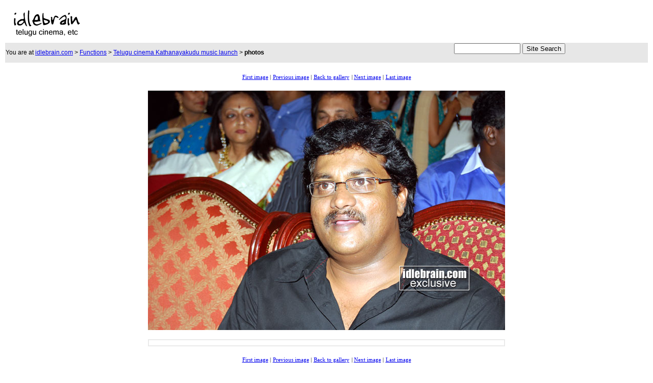

--- FILE ---
content_type: text/html
request_url: https://www.idlebrain.com/news/functions/audio-kathanayakudu/pages/image095.html
body_size: 1859
content:
<html>
<head>
<title>Kathanayakudu music launch photo gallery - Telugu cinema function - Rajnikant &amp; Jagapati Babu</title>
<meta name="generator" content="Extreme Thumbnail Generator (http://www.exisoftware.com)">

<style type="text/css">
td.menuitem	{
	background-color: white;
	font-family: Tahoma;
	font-size: 8pt;
	color: black;
	}
.style3 {font-family: Arial, Helvetica, sans-serif; font-size: 12px; }
</style>
<meta http-equiv="Content-Type" content="text/html; charset=iso-8859-1"></head>

<body bgcolor="white">
<center>
<table width="100%" border="0">
  <tr>
    <td><a href="https://www.idlebrain.com"><img src="https://www.idlebrain.com/images3/ibwhite.gif" alt="Idlebrain.com" width="160" height="70" border="0"></a></td>
    <td>
<script type="text/javascript"><!--
google_ad_client = "pub-8863718752049739";
google_ad_width = 468;
google_ad_height = 60;
google_ad_format = "468x60_as";
google_ad_type = "text_image";
//2007-09-09: photos - functions
google_ad_channel = "6070595491";
//-->
</script>
<script type="text/javascript" src="https://pagead2.googlesyndication.com/pagead/show_ads.js">
</script>
    </td>
    <td>
	<script type="text/javascript"><!--
google_ad_client = "pub-8863718752049739";
google_ad_width = 234;
google_ad_height = 60;
google_ad_format = "234x60_as";
google_ad_type = "text_image";
google_ad_channel ="6070595491";
//--></script>
<script type="text/javascript" src="https://pagead2.googlesyndication.com/pagead/show_ads.js">
</script>    </td>
  </tr>
  <tr>
    <td colspan="3" bgcolor="e7e7e7"><table width="100%" border="0" cellspacing="0" cellpadding="0">
      <tr>
        <td><span class="style3">You are at <a href="https://www.idlebrain.com/index.html">idlebrain.com</a> &gt; <a href="https://www.idlebrain.com/news/functions/">Functions</a> &gt; <a href="https://www.idlebrain.com/news/functions/audio-kathanayakudu.html">Telugu cinema Kathanayakudu music launch</a> &gt;<strong> photos</strong></span></td>
        <td>
			<form method="get" action="http://idlebrain.com/search.html" target="_top">
								<input type=hidden name=cfeed value=tw;SU:www.idlebrain.com;TB:0;GP:0;PBG:1;>
								<input type=hidden name=client value="idlebrain.com" >
								<input type=hidden name=site value="idlebrain.com" checked >

											<input type=text size=20 style="width:130px;" name="q" id="q"  >&nbsp;<input type=submit value="Site Search">
			  </form>		</td>
      </tr>
    </table></td>
  </tr>
  <tr>
    <td colspan="3"><table width="100%" border="0">
      <tr>
        <td width="130" valign="top">


<!-- -------------- Advertising.com ------ Idlebrain - IdleBrain -
Skys-216404 ------------ -->
<SCRIPT TYPE='text/javascript'>
var ACE_AR = {Site: '216404', Size: '120600'};
</SCRIPT>
<SCRIPT TYPE='text/javascript' SRC="https://uac.advertising.com/wrapper/aceUAC.js"></SCRIPT>

<!-- ---------- Copyright 2007, Advertising.com ---------- -->

 </td>
        <td><div align="center"> <table border="0" style="background-color: white">
	<tr>
		<td align="center" valign="middle" class="menuitem" nowrap>
			<a href="image000.html">First image</a>&nbsp;|
		</td>
		<td align="center" valign="middle" class="menuitem" nowrap>
			<a href="image094.html">Previous image</a>&nbsp;|
		</td>
		<td align="center" valign="middle" class="menuitem" nowrap>
			<a href="../index.html#thumbsrow32">Back to gallery</a>
		</td>
		<td align="center" valign="middle" class="menuitem" nowrap>
			|&nbsp;<a href="image096.html">Next image</a>&nbsp;|
		</td>
		<td align="center" valign="middle" class="menuitem" nowrap>
			<a href="image121.html">Last image</a>
		</td>
	</tr>
</table>
 <br>
<img src="../images/kathanayakudu-audio-function-0096.jpg" border="0"> <br>
<br>
<table style="background-color: #EAEAEA;" cellspacing=2 cellpadding=5 width="700">
  <tr>
    <td align="center" style="background-color: White;"><span style="font-family: 'Tahoma'; font-size: 10pt; color: Black; font-weight: bold; "></span></td>
  </tr>
</table>
        <br>
        <table border="0" style="background-color: white">
	<tr>
		<td align="center" valign="middle" class="menuitem" nowrap>
			<a href="image000.html">First image</a>&nbsp;|
		</td>
		<td align="center" valign="middle" class="menuitem" nowrap>
			<a href="image094.html">Previous image</a>&nbsp;|
		</td>
		<td align="center" valign="middle" class="menuitem" nowrap>
			<a href="../index.html#thumbsrow32">Back to gallery</a>
		</td>
		<td align="center" valign="middle" class="menuitem" nowrap>
			|&nbsp;<a href="image096.html">Next image</a>&nbsp;|
		</td>
		<td align="center" valign="middle" class="menuitem" nowrap>
			<a href="image121.html">Last image</a>
		</td>
	</tr>
</table>
 </div></td>
        <td width="130" align="right" valign="top">
	<script type="text/javascript"><!--
google_ad_client = "pub-8863718752049739";
google_ad_width = 120;
google_ad_height = 600;
google_ad_format = "120x600_as";
google_ad_type = "text_image";
google_ad_channel ="6070595491";
//--></script>
<script type="text/javascript" src="https://pagead2.googlesyndication.com/pagead/show_ads.js">
</script>        </td>
      </tr>
    </table>
      <br></td>
    </tr>
  <tr>
    <td colspan="3">
		<div align="center">
	<!-- BEGIN STANDARD TAG - 728 x 90 - ROS: Run-of-site - DO NOT MODIFY -->
<SCRIPT TYPE="text/javascript" SRC="https://content.cpxinteractive.com/rmtag3.js"></SCRIPT>
<SCRIPT language="JavaScript">
var rm_host = "http://adserving.cpxinteractive.com";
var rm_section_id = 95705;

rmShowAd("728x90");
</SCRIPT>
<!-- END TAG -->
	</div>
	</td>
  </tr>
  <tr>
    <td colspan="3"><div align="center"><span class="style3"><a href="https://www.idlebrain.com/privacy.html">Privacy Policy</a> | <a href="https://www.idlebrain.com/disclaimer.html">Disclaimer</a> | Copyright 1999 - 2008 Idlebrain.com.  All rights reserved
	      <script src="https://www.google-analytics.com/urchin.js" type="text/javascript">
</script>
<script type="text/javascript">
_uacct = "UA-433541-1";
urchinTracker();
</script>

	</span></div></td>
  </tr>
</table>
</center>
<script defer src="https://static.cloudflareinsights.com/beacon.min.js/vcd15cbe7772f49c399c6a5babf22c1241717689176015" integrity="sha512-ZpsOmlRQV6y907TI0dKBHq9Md29nnaEIPlkf84rnaERnq6zvWvPUqr2ft8M1aS28oN72PdrCzSjY4U6VaAw1EQ==" data-cf-beacon='{"version":"2024.11.0","token":"59614ea53af740c18bfbea3e82e2a748","r":1,"server_timing":{"name":{"cfCacheStatus":true,"cfEdge":true,"cfExtPri":true,"cfL4":true,"cfOrigin":true,"cfSpeedBrain":true},"location_startswith":null}}' crossorigin="anonymous"></script>
</body>
</html>



--- FILE ---
content_type: text/html; charset=utf-8
request_url: https://www.google.com/recaptcha/api2/aframe
body_size: 265
content:
<!DOCTYPE HTML><html><head><meta http-equiv="content-type" content="text/html; charset=UTF-8"></head><body><script nonce="mM00mlesJ2d-oXs8HJB05A">/** Anti-fraud and anti-abuse applications only. See google.com/recaptcha */ try{var clients={'sodar':'https://pagead2.googlesyndication.com/pagead/sodar?'};window.addEventListener("message",function(a){try{if(a.source===window.parent){var b=JSON.parse(a.data);var c=clients[b['id']];if(c){var d=document.createElement('img');d.src=c+b['params']+'&rc='+(localStorage.getItem("rc::a")?sessionStorage.getItem("rc::b"):"");window.document.body.appendChild(d);sessionStorage.setItem("rc::e",parseInt(sessionStorage.getItem("rc::e")||0)+1);localStorage.setItem("rc::h",'1768619727856');}}}catch(b){}});window.parent.postMessage("_grecaptcha_ready", "*");}catch(b){}</script></body></html>